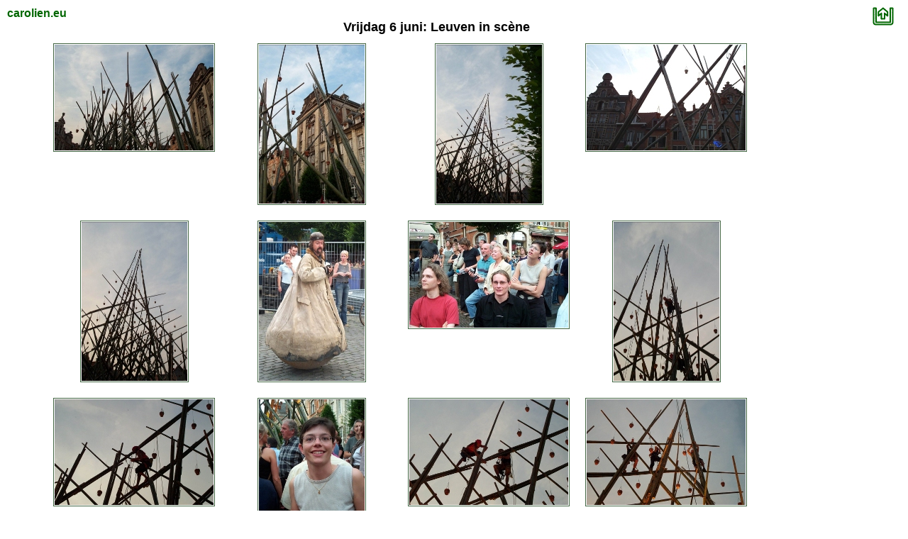

--- FILE ---
content_type: text/html; charset=ISO-8859-1
request_url: http://carolien.eu/fotodir2/Leuven/Leuveninscene/index.html
body_size: 17774
content:
<!DOCTYPE html>
<html lang="nl">
 <head>
  <link rel="author" href="https://plus.google.com/+CarolienCoenen" />
  <meta name="viewport" content="width=device-width, initial-scale=1.0">
  <link href="/bootstrap/css/bootstrap-responsive.css" rel="stylesheet">
  <script src="http://code.jquery.com/jquery.js"></script>
  <script src="/bootstrap/js/bootstrap.js"></script>
  <title>Bits en bites van Carolien: Vrijdag 6 juni: Leuven in scène</title>
  <link href="http://carolien.eu/style/fotostyle.css" rel="stylesheet" type="text/css" >
  <style>
.center {
     float: none;
     margin-left: auto;
     margin-right: auto;
     text-align: center;
     margin:0px auto;
}
.row-fluid {
 margin: 0px;
}
.container-fluid {
 margin: 0px;
}
body {
 margin: 0px;
}
  </style>
 </head>
 <body>
   <div class="container-fluid" id="main" role="main" itemscope itemtype="http://schema.org/Collection">
     <div role="navigation" id="hoofding"><a href="http://carolien.eu">carolien.eu</a></div>
     <div role="navigation" class="terug"><a href="http://carolien.eu/Leuven/leuveninscene2003.htm"><img src="/navigatie/terug.gif" alt="terug" width="30" height="26" border="0" /></a></div>
     <h1 itemprop="description">Vrijdag 6 juni: Leuven in scène</h1>
     <div id="thumbnailcontainer">
            <div class="thumbnail" itemprop="hasPart" itemscope itemtype="http://schema.org/Photograph" >
         <a itemprop="url" href="foto1.html"><img itemprop="thumbnailUrl" src="/fotodir2/Leuven/Leuveninscene/scaled/thumbnail1.jpg" border="0" class="foto" /></a>
       </div>
            <div class="thumbnail" itemprop="hasPart" itemscope itemtype="http://schema.org/Photograph" >
         <a itemprop="url" href="foto2.html"><img itemprop="thumbnailUrl" src="/fotodir2/Leuven/Leuveninscene/scaled/thumbnail2.jpg" border="0" class="foto" /></a>
       </div>
            <div class="thumbnail" itemprop="hasPart" itemscope itemtype="http://schema.org/Photograph" >
         <a itemprop="url" href="foto3.html"><img itemprop="thumbnailUrl" src="/fotodir2/Leuven/Leuveninscene/scaled/thumbnail3.jpg" border="0" class="foto" /></a>
       </div>
            <div class="thumbnail" itemprop="hasPart" itemscope itemtype="http://schema.org/Photograph" >
         <a itemprop="url" href="foto4.html"><img itemprop="thumbnailUrl" src="/fotodir2/Leuven/Leuveninscene/scaled/thumbnail4.jpg" border="0" class="foto" /></a>
       </div>
            <div class="thumbnail" itemprop="hasPart" itemscope itemtype="http://schema.org/Photograph" >
         <a itemprop="url" href="foto5.html"><img itemprop="thumbnailUrl" src="/fotodir2/Leuven/Leuveninscene/scaled/thumbnail5.jpg" border="0" class="foto" /></a>
       </div>
            <div class="thumbnail" itemprop="hasPart" itemscope itemtype="http://schema.org/Photograph" >
         <a itemprop="url" href="foto6.html"><img itemprop="thumbnailUrl" src="/fotodir2/Leuven/Leuveninscene/scaled/thumbnail6.jpg" border="0" class="foto" /></a>
       </div>
            <div class="thumbnail" itemprop="hasPart" itemscope itemtype="http://schema.org/Photograph" >
         <a itemprop="url" href="foto7.html"><img itemprop="thumbnailUrl" src="/fotodir2/Leuven/Leuveninscene/scaled/thumbnail7.jpg" border="0" class="foto" /></a>
       </div>
            <div class="thumbnail" itemprop="hasPart" itemscope itemtype="http://schema.org/Photograph" >
         <a itemprop="url" href="foto8.html"><img itemprop="thumbnailUrl" src="/fotodir2/Leuven/Leuveninscene/scaled/thumbnail8.jpg" border="0" class="foto" /></a>
       </div>
            <div class="thumbnail" itemprop="hasPart" itemscope itemtype="http://schema.org/Photograph" >
         <a itemprop="url" href="foto9.html"><img itemprop="thumbnailUrl" src="/fotodir2/Leuven/Leuveninscene/scaled/thumbnail9.jpg" border="0" class="foto" /></a>
       </div>
            <div class="thumbnail" itemprop="hasPart" itemscope itemtype="http://schema.org/Photograph" >
         <a itemprop="url" href="foto10.html"><img itemprop="thumbnailUrl" src="/fotodir2/Leuven/Leuveninscene/scaled/thumbnail10.jpg" border="0" class="foto" /></a>
       </div>
            <div class="thumbnail" itemprop="hasPart" itemscope itemtype="http://schema.org/Photograph" >
         <a itemprop="url" href="foto11.html"><img itemprop="thumbnailUrl" src="/fotodir2/Leuven/Leuveninscene/scaled/thumbnail11.jpg" border="0" class="foto" /></a>
       </div>
            <div class="thumbnail" itemprop="hasPart" itemscope itemtype="http://schema.org/Photograph" >
         <a itemprop="url" href="foto12.html"><img itemprop="thumbnailUrl" src="/fotodir2/Leuven/Leuveninscene/scaled/thumbnail12.jpg" border="0" class="foto" /></a>
       </div>
            <div class="thumbnail" itemprop="hasPart" itemscope itemtype="http://schema.org/Photograph" >
         <a itemprop="url" href="foto13.html"><img itemprop="thumbnailUrl" src="/fotodir2/Leuven/Leuveninscene/scaled/thumbnail13.jpg" border="0" class="foto" /></a>
       </div>
            <div class="thumbnail" itemprop="hasPart" itemscope itemtype="http://schema.org/Photograph" >
         <a itemprop="url" href="foto14.html"><img itemprop="thumbnailUrl" src="/fotodir2/Leuven/Leuveninscene/scaled/thumbnail14.jpg" border="0" class="foto" /></a>
       </div>
            <div class="thumbnail" itemprop="hasPart" itemscope itemtype="http://schema.org/Photograph" >
         <a itemprop="url" href="foto15.html"><img itemprop="thumbnailUrl" src="/fotodir2/Leuven/Leuveninscene/scaled/thumbnail15.jpg" border="0" class="foto" /></a>
       </div>
            <div class="thumbnail" itemprop="hasPart" itemscope itemtype="http://schema.org/Photograph" >
         <a itemprop="url" href="foto16.html"><img itemprop="thumbnailUrl" src="/fotodir2/Leuven/Leuveninscene/scaled/thumbnail16.jpg" border="0" class="foto" /></a>
       </div>
            <div class="thumbnail" itemprop="hasPart" itemscope itemtype="http://schema.org/Photograph" >
         <a itemprop="url" href="foto17.html"><img itemprop="thumbnailUrl" src="/fotodir2/Leuven/Leuveninscene/scaled/thumbnail17.jpg" border="0" class="foto" /></a>
       </div>
            <div class="thumbnail" itemprop="hasPart" itemscope itemtype="http://schema.org/Photograph" >
         <a itemprop="url" href="foto18.html"><img itemprop="thumbnailUrl" src="/fotodir2/Leuven/Leuveninscene/scaled/thumbnail18.jpg" border="0" class="foto" /></a>
       </div>
            <div class="thumbnail" itemprop="hasPart" itemscope itemtype="http://schema.org/Photograph" >
         <a itemprop="url" href="foto19.html"><img itemprop="thumbnailUrl" src="/fotodir2/Leuven/Leuveninscene/scaled/thumbnail19.jpg" border="0" class="foto" /></a>
       </div>
            <div class="thumbnail" itemprop="hasPart" itemscope itemtype="http://schema.org/Photograph" >
         <a itemprop="url" href="foto20.html"><img itemprop="thumbnailUrl" src="/fotodir2/Leuven/Leuveninscene/scaled/thumbnail20.jpg" border="0" class="foto" /></a>
       </div>
            <div class="thumbnail" itemprop="hasPart" itemscope itemtype="http://schema.org/Photograph" >
         <a itemprop="url" href="foto21.html"><img itemprop="thumbnailUrl" src="/fotodir2/Leuven/Leuveninscene/scaled/thumbnail21.jpg" border="0" class="foto" /></a>
       </div>
            <div class="thumbnail" itemprop="hasPart" itemscope itemtype="http://schema.org/Photograph" >
         <a itemprop="url" href="foto22.html"><img itemprop="thumbnailUrl" src="/fotodir2/Leuven/Leuveninscene/scaled/thumbnail22.jpg" border="0" class="foto" /></a>
       </div>
            <div class="thumbnail" itemprop="hasPart" itemscope itemtype="http://schema.org/Photograph" >
         <a itemprop="url" href="foto23.html"><img itemprop="thumbnailUrl" src="/fotodir2/Leuven/Leuveninscene/scaled/thumbnail23.jpg" border="0" class="foto" /></a>
       </div>
            <div class="thumbnail" itemprop="hasPart" itemscope itemtype="http://schema.org/Photograph" >
         <a itemprop="url" href="foto24.html"><img itemprop="thumbnailUrl" src="/fotodir2/Leuven/Leuveninscene/scaled/thumbnail24.jpg" border="0" class="foto" /></a>
       </div>
            <div class="thumbnail" itemprop="hasPart" itemscope itemtype="http://schema.org/Photograph" >
         <a itemprop="url" href="foto25.html"><img itemprop="thumbnailUrl" src="/fotodir2/Leuven/Leuveninscene/scaled/thumbnail25.jpg" border="0" class="foto" /></a>
       </div>
            <div class="thumbnail" itemprop="hasPart" itemscope itemtype="http://schema.org/Photograph" >
         <a itemprop="url" href="foto26.html"><img itemprop="thumbnailUrl" src="/fotodir2/Leuven/Leuveninscene/scaled/thumbnail26.jpg" border="0" class="foto" /></a>
       </div>
            <div class="thumbnail" itemprop="hasPart" itemscope itemtype="http://schema.org/Photograph" >
         <a itemprop="url" href="foto27.html"><img itemprop="thumbnailUrl" src="/fotodir2/Leuven/Leuveninscene/scaled/thumbnail27.jpg" border="0" class="foto" /></a>
       </div>
            <div class="thumbnail" itemprop="hasPart" itemscope itemtype="http://schema.org/Photograph" >
         <a itemprop="url" href="foto28.html"><img itemprop="thumbnailUrl" src="/fotodir2/Leuven/Leuveninscene/scaled/thumbnail28.jpg" border="0" class="foto" /></a>
       </div>
            <div class="thumbnail" itemprop="hasPart" itemscope itemtype="http://schema.org/Photograph" >
         <a itemprop="url" href="foto29.html"><img itemprop="thumbnailUrl" src="/fotodir2/Leuven/Leuveninscene/scaled/thumbnail29.jpg" border="0" class="foto" /></a>
       </div>
            <div class="thumbnail" itemprop="hasPart" itemscope itemtype="http://schema.org/Photograph" >
         <a itemprop="url" href="foto30.html"><img itemprop="thumbnailUrl" src="/fotodir2/Leuven/Leuveninscene/scaled/thumbnail30.jpg" border="0" class="foto" /></a>
       </div>
            <div class="thumbnail" itemprop="hasPart" itemscope itemtype="http://schema.org/Photograph" >
         <a itemprop="url" href="foto31.html"><img itemprop="thumbnailUrl" src="/fotodir2/Leuven/Leuveninscene/scaled/thumbnail31.jpg" border="0" class="foto" /></a>
       </div>
            <div class="thumbnail" itemprop="hasPart" itemscope itemtype="http://schema.org/Photograph" >
         <a itemprop="url" href="foto32.html"><img itemprop="thumbnailUrl" src="/fotodir2/Leuven/Leuveninscene/scaled/thumbnail32.jpg" border="0" class="foto" /></a>
       </div>
            <div class="thumbnail" itemprop="hasPart" itemscope itemtype="http://schema.org/Photograph" >
         <a itemprop="url" href="foto33.html"><img itemprop="thumbnailUrl" src="/fotodir2/Leuven/Leuveninscene/scaled/thumbnail33.jpg" border="0" class="foto" /></a>
       </div>
            <div class="thumbnail" itemprop="hasPart" itemscope itemtype="http://schema.org/Photograph" >
         <a itemprop="url" href="foto34.html"><img itemprop="thumbnailUrl" src="/fotodir2/Leuven/Leuveninscene/scaled/thumbnail34.jpg" border="0" class="foto" /></a>
       </div>
            <div class="thumbnail" itemprop="hasPart" itemscope itemtype="http://schema.org/Photograph" >
         <a itemprop="url" href="foto35.html"><img itemprop="thumbnailUrl" src="/fotodir2/Leuven/Leuveninscene/scaled/thumbnail35.jpg" border="0" class="foto" /></a>
       </div>
            <div class="thumbnail" itemprop="hasPart" itemscope itemtype="http://schema.org/Photograph" >
         <a itemprop="url" href="foto36.html"><img itemprop="thumbnailUrl" src="/fotodir2/Leuven/Leuveninscene/scaled/thumbnail36.jpg" border="0" class="foto" /></a>
       </div>
            <div class="thumbnail" itemprop="hasPart" itemscope itemtype="http://schema.org/Photograph" >
         <a itemprop="url" href="foto37.html"><img itemprop="thumbnailUrl" src="/fotodir2/Leuven/Leuveninscene/scaled/thumbnail37.jpg" border="0" class="foto" /></a>
       </div>
            <div class="thumbnail" itemprop="hasPart" itemscope itemtype="http://schema.org/Photograph" >
         <a itemprop="url" href="foto38.html"><img itemprop="thumbnailUrl" src="/fotodir2/Leuven/Leuveninscene/scaled/thumbnail38.jpg" border="0" class="foto" /></a>
       </div>
            <div class="thumbnail" itemprop="hasPart" itemscope itemtype="http://schema.org/Photograph" >
         <a itemprop="url" href="foto39.html"><img itemprop="thumbnailUrl" src="/fotodir2/Leuven/Leuveninscene/scaled/thumbnail39.jpg" border="0" class="foto" /></a>
       </div>
            <div class="thumbnail" itemprop="hasPart" itemscope itemtype="http://schema.org/Photograph" >
         <a itemprop="url" href="foto40.html"><img itemprop="thumbnailUrl" src="/fotodir2/Leuven/Leuveninscene/scaled/thumbnail40.jpg" border="0" class="foto" /></a>
       </div>
            <div class="thumbnail" itemprop="hasPart" itemscope itemtype="http://schema.org/Photograph" >
         <a itemprop="url" href="foto41.html"><img itemprop="thumbnailUrl" src="/fotodir2/Leuven/Leuveninscene/scaled/thumbnail41.jpg" border="0" class="foto" /></a>
       </div>
            <div class="thumbnail" itemprop="hasPart" itemscope itemtype="http://schema.org/Photograph" >
         <a itemprop="url" href="foto42.html"><img itemprop="thumbnailUrl" src="/fotodir2/Leuven/Leuveninscene/scaled/thumbnail42.jpg" border="0" class="foto" /></a>
       </div>
            <div class="thumbnail" itemprop="hasPart" itemscope itemtype="http://schema.org/Photograph" >
         <a itemprop="url" href="foto43.html"><img itemprop="thumbnailUrl" src="/fotodir2/Leuven/Leuveninscene/scaled/thumbnail43.jpg" border="0" class="foto" /></a>
       </div>
            <div class="thumbnail" itemprop="hasPart" itemscope itemtype="http://schema.org/Photograph" >
         <a itemprop="url" href="foto44.html"><img itemprop="thumbnailUrl" src="/fotodir2/Leuven/Leuveninscene/scaled/thumbnail44.jpg" border="0" class="foto" /></a>
       </div>
            <div class="thumbnail" itemprop="hasPart" itemscope itemtype="http://schema.org/Photograph" >
         <a itemprop="url" href="foto45.html"><img itemprop="thumbnailUrl" src="/fotodir2/Leuven/Leuveninscene/scaled/thumbnail45.jpg" border="0" class="foto" /></a>
       </div>
            <div class="thumbnail" itemprop="hasPart" itemscope itemtype="http://schema.org/Photograph" >
         <a itemprop="url" href="foto46.html"><img itemprop="thumbnailUrl" src="/fotodir2/Leuven/Leuveninscene/scaled/thumbnail46.jpg" border="0" class="foto" /></a>
       </div>
            <div class="thumbnail" itemprop="hasPart" itemscope itemtype="http://schema.org/Photograph" >
         <a itemprop="url" href="foto47.html"><img itemprop="thumbnailUrl" src="/fotodir2/Leuven/Leuveninscene/scaled/thumbnail47.jpg" border="0" class="foto" /></a>
       </div>
            <div class="thumbnail" itemprop="hasPart" itemscope itemtype="http://schema.org/Photograph" >
         <a itemprop="url" href="foto48.html"><img itemprop="thumbnailUrl" src="/fotodir2/Leuven/Leuveninscene/scaled/thumbnail48.jpg" border="0" class="foto" /></a>
       </div>
            <div class="thumbnail" itemprop="hasPart" itemscope itemtype="http://schema.org/Photograph" >
         <a itemprop="url" href="foto49.html"><img itemprop="thumbnailUrl" src="/fotodir2/Leuven/Leuveninscene/scaled/thumbnail49.jpg" border="0" class="foto" /></a>
       </div>
            <div class="thumbnail" itemprop="hasPart" itemscope itemtype="http://schema.org/Photograph" >
         <a itemprop="url" href="foto50.html"><img itemprop="thumbnailUrl" src="/fotodir2/Leuven/Leuveninscene/scaled/thumbnail50.jpg" border="0" class="foto" /></a>
       </div>
            <div class="thumbnail" itemprop="hasPart" itemscope itemtype="http://schema.org/Photograph" >
         <a itemprop="url" href="foto51.html"><img itemprop="thumbnailUrl" src="/fotodir2/Leuven/Leuveninscene/scaled/thumbnail51.jpg" border="0" class="foto" /></a>
       </div>
            <div class="thumbnail" itemprop="hasPart" itemscope itemtype="http://schema.org/Photograph" >
         <a itemprop="url" href="foto52.html"><img itemprop="thumbnailUrl" src="/fotodir2/Leuven/Leuveninscene/scaled/thumbnail52.jpg" border="0" class="foto" /></a>
       </div>
            <div class="thumbnail" itemprop="hasPart" itemscope itemtype="http://schema.org/Photograph" >
         <a itemprop="url" href="foto53.html"><img itemprop="thumbnailUrl" src="/fotodir2/Leuven/Leuveninscene/scaled/thumbnail53.jpg" border="0" class="foto" /></a>
       </div>
            <div class="thumbnail" itemprop="hasPart" itemscope itemtype="http://schema.org/Photograph" >
         <a itemprop="url" href="foto54.html"><img itemprop="thumbnailUrl" src="/fotodir2/Leuven/Leuveninscene/scaled/thumbnail54.jpg" border="0" class="foto" /></a>
       </div>
            <div class="thumbnail" itemprop="hasPart" itemscope itemtype="http://schema.org/Photograph" >
         <a itemprop="url" href="foto55.html"><img itemprop="thumbnailUrl" src="/fotodir2/Leuven/Leuveninscene/scaled/thumbnail55.jpg" border="0" class="foto" /></a>
       </div>
            <div class="thumbnail" itemprop="hasPart" itemscope itemtype="http://schema.org/Photograph" >
         <a itemprop="url" href="foto56.html"><img itemprop="thumbnailUrl" src="/fotodir2/Leuven/Leuveninscene/scaled/thumbnail56.jpg" border="0" class="foto" /></a>
       </div>
          </div>     
   </div>
   <script>
  (function(i,s,o,g,r,a,m){i['GoogleAnalyticsObject']=r;i[r]=i[r]||function(){
  (i[r].q=i[r].q||[]).push(arguments)},i[r].l=1*new Date();a=s.createElement(o),
  m=s.getElementsByTagName(o)[0];a.async=1;a.src=g;m.parentNode.insertBefore(a,m)
  })(window,document,'script','//www.google-analytics.com/analytics.js','ga');

  ga('create', 'UA-2400438-6', 'carolien.eu');
  ga('send', 'pageview');

</script> </body>
</html>  


--- FILE ---
content_type: text/css
request_url: http://carolien.eu/style/fotostyle.css
body_size: 1792
content:
body {
	font-family: Arial, Helvetica, sans-serif;
	color: #000000;
	background-color: #FFFFFF;
	margin: 0px;
}

a:LINK {
	color: #006600;
	text-decoration: none;
}

a:VISITED {
	color: #006600;
	text-decoration: none;
}

a:HOVER {
	text-decoration: underline;
}

h1 {
	text-align: center;
	clear: left;
	font-size: large;
}

#hoofding {
	margin: 10px 10px 0px;
	font-weight: bold;
	float: left;
}

#hoofding2 {
	margin: 2px 5px 0px;
	font-weight: bold;
}
#hoofding1 {
	margin: 2px 5px 0px;
	font-weight: bold;
}

#fotocontainer {
	text-align: center;
	clear: left;
}

ul#nav {padding: 0; margin: 0; text-align: center; list-style-type: none;}
ul#nav li {
	display: inline;
	padding: 0;
	margin: 0;
	font-weight: bold;
}

.foto {
	border: thin solid #446644;
	padding: 1px;
}

#commentaar {
	text-align: center;
	font-weight: normal;
	font-size: larger;
}

#voettekst {
	text-align: center;
	margin: 15px;
	font-size: smaller;
}
.thumbnail {
	float: left;
	height: 250px;
	width: 250px;
}
#thumbnailcontainer {
	text-align: center;
	margin-right: 5%;
	margin-left: 5%;
	clear: left;
}
.terug {
	float: right;
	margin-right: 20px;
	margin-top: 10px;
}

.mycontainer {right: 0; text-align: center;}
.mycontainer .myleft, .mycontainer .mycenter, .mycontainer .myright {display: inline-block;}
.mycontainer .myleft {float: left;}
.mycontainer .mycenter {margin: 0 auto;}
.mycontainer .myright {float: right;}
.myclear {clear: both;}

.center {
  float: none;
  margin-left: auto;
  margin-right: auto;
  text-align: center;
  margin:0px auto;
}
.row-fluid {
 margin: 0px;
}
.container-fluid {
 margin: 0px;
}
body {
 margin: 0px;
 padding-left: 0px;
 padding-right: 0px;
}
#downloadarea {
  margin-left: auto;
  
}
#downloadlinks {
  font-size: x-small;
  position: relative;
  float: right;  
}


--- FILE ---
content_type: text/plain
request_url: https://www.google-analytics.com/j/collect?v=1&_v=j102&a=2013767277&t=pageview&_s=1&dl=http%3A%2F%2Fcarolien.eu%2Ffotodir2%2FLeuven%2FLeuveninscene%2Findex.html&ul=en-us%40posix&dt=Bits%20en%20bites%20van%20Carolien%3A%20Vrijdag%206%20juni%3A%20Leuven%20in%20sc%C3%A8ne&sr=1280x720&vp=1280x720&_u=IEBAAAABAAAAACAAI~&jid=1870138888&gjid=775849330&cid=1441102097.1769910128&tid=UA-2400438-6&_gid=454680150.1769910128&_r=1&_slc=1&z=1713779016
body_size: -284
content:
2,cG-J8C9CDGFFT